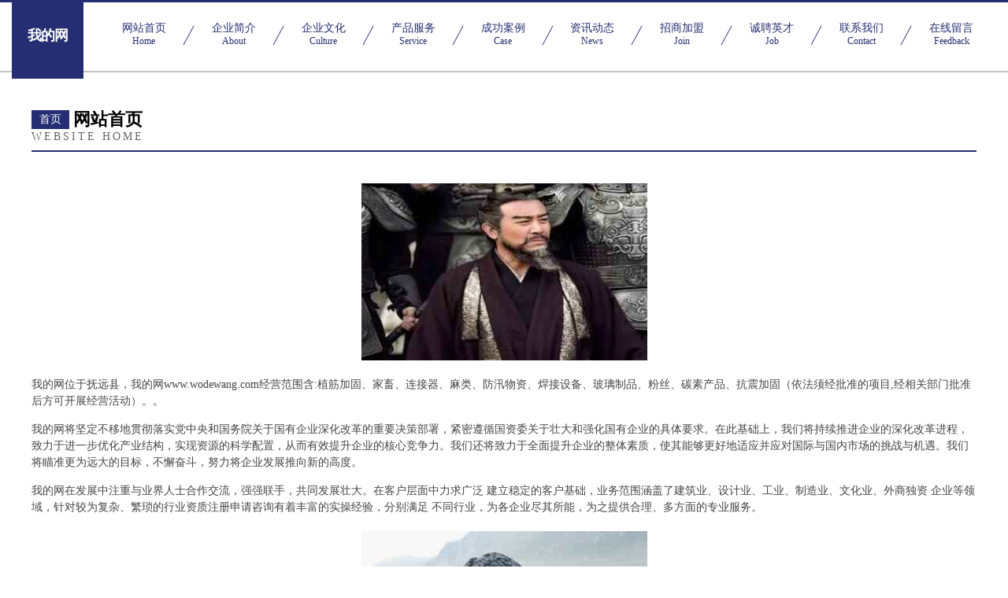

--- FILE ---
content_type: text/html
request_url: http://www.wodewang.com/
body_size: 4308
content:
<!DOCTYPE html>
<html>
<head>
	<meta charset="utf-8" />
	<title>我的网</title>
	<meta name="keywords" content="我的网,www.wodewang.com,家用陶瓷" />
	<meta name="description" content="我的网www.wodewang.com经营范围含:植筋加固、家畜、连接器、麻类、防汛物资、焊接设备、玻璃制品、粉丝、碳素产品、抗震加固（依法须经批准的项目,经相关部门批准后方可开展经营活动）。" />
	<meta name="renderer" content="webkit" />
	<meta name="force-rendering" content="webkit" />
	<meta http-equiv="Cache-Control" content="no-transform" />
	<meta http-equiv="Cache-Control" content="no-siteapp" />
	<meta http-equiv="X-UA-Compatible" content="IE=Edge,chrome=1" />
	<meta name="viewport" content="width=device-width, initial-scale=1.0, user-scalable=0, minimum-scale=1.0, maximum-scale=1.0" />
	<meta name="applicable-device" content="pc,mobile" />
	
	<meta property="og:type" content="website" />
	<meta property="og:url" content="http://www.wodewang.com/" />
	<meta property="og:site_name" content="我的网" />
	<meta property="og:title" content="我的网" />
	<meta property="og:keywords" content="我的网,www.wodewang.com,家用陶瓷" />
	<meta property="og:description" content="我的网www.wodewang.com经营范围含:植筋加固、家畜、连接器、麻类、防汛物资、焊接设备、玻璃制品、粉丝、碳素产品、抗震加固（依法须经批准的项目,经相关部门批准后方可开展经营活动）。" />
	<link rel="stylesheet" href="/public/css/css8.css" type="text/css" />
	
</head>
	<body>
		
			<div class="head-content">
				<div class="logo">我的网</div>
				<div class="nav-warp">
					<a href="http://www.wodewang.com/">
						<span class="tit">网站首页</span>
						<span class="desc">Home</span>
					</a>
					<a href="http://www.wodewang.com/about.html">
						<span class="tit">企业简介</span>
						<span class="desc">About</span>
					</a>
					<a href="http://www.wodewang.com/culture.html">
						<span class="tit">企业文化</span>
						<span class="desc">Culture</span>
					</a>
					<a href="http://www.wodewang.com/service.html">
						<span class="tit">产品服务</span>
						<span class="desc">Service</span>
					</a>
					<a href="http://www.wodewang.com/case.html">
						<span class="tit">成功案例</span>
						<span class="desc">Case</span>
					</a>
					<a href="http://www.wodewang.com/news.html">
						<span class="tit">资讯动态</span>
						<span class="desc">News</span>
					</a>
					<a href="http://www.wodewang.com/join.html">
						<span class="tit">招商加盟</span>
						<span class="desc">Join</span>
					</a>
					<a href="http://www.wodewang.com/job.html">
						<span class="tit">诚聘英才</span>
						<span class="desc">Job</span>
					</a>
					<a href="http://www.wodewang.com/contact.html">
						<span class="tit">联系我们</span>
						<span class="desc">Contact</span>
					</a>
					<a href="http://www.wodewang.com/feedback.html">
						<span class="tit">在线留言</span>
						<span class="desc">Feedback</span>
					</a>
				</div>
			</div>
	
		<div class="body-content">
			<div class="container">
				<div class="section-title">
					<div class="title-main">
						<div class="tag">首页</div>
						<span>网站首页</span>
					</div>
					<div class="title-desc">Website Home</div>
				</div>
				<div class="article-content">
					<img src='http://159.75.118.80:1668/pic/19231.jpg' class="article-image" />
					<p>我的网位于抚远县，我的网www.wodewang.com经营范围含:植筋加固、家畜、连接器、麻类、防汛物资、焊接设备、玻璃制品、粉丝、碳素产品、抗震加固（依法须经批准的项目,经相关部门批准后方可开展经营活动）。。</p>
				<p>我的网将坚定不移地贯彻落实党中央和国务院关于国有企业深化改革的重要决策部署，紧密遵循国资委关于壮大和强化国有企业的具体要求。在此基础上，我们将持续推进企业的深化改革进程，致力于进一步优化产业结构，实现资源的科学配置，从而有效提升企业的核心竞争力。我们还将致力于全面提升企业的整体素质，使其能够更好地适应并应对国际与国内市场的挑战与机遇。我们将瞄准更为远大的目标，不懈奋斗，努力将企业发展推向新的高度。</p>
				<p>我的网在发展中注重与业界人士合作交流，强强联手，共同发展壮大。在客户层面中力求广泛 建立稳定的客户基础，业务范围涵盖了建筑业、设计业、工业、制造业、文化业、外商独资 企业等领域，针对较为复杂、繁琐的行业资质注册申请咨询有着丰富的实操经验，分别满足 不同行业，为各企业尽其所能，为之提供合理、多方面的专业服务。</p>
				<img src='http://159.75.118.80:1668/pic/19278.jpg' class="article-image" />
				<p>我的网秉承“质量为本，服务社会”的原则,立足于高新技术，科学管理，拥有现代化的生产、检测及试验设备，已建立起完善的产品结构体系，产品品种,结构体系完善，性能质量稳定。</p>
				<p>我的网是一家具有完整生态链的企业，它为客户提供综合的、专业现代化装修解决方案。为消费者提供较优质的产品、较贴切的服务、较具竞争力的营销模式。</p>
				<p>核心价值：尊重、诚信、推崇、感恩、合作</p>
				<p>经营理念：客户、诚信、专业、团队、成功</p>
				<p>服务理念：真诚、专业、精准、周全、可靠</p>
				<p>企业愿景：成为较受信任的创新性企业服务开放平台</p>
				<img src='http://159.75.118.80:1668/pic/19325.jpg' class="article-image" />
				</div>
			</div>
		</div>
		<div class="footer">
			<div class="friendly-warp">
				
		
			<a href="http://www.52xll.cn" target="_blank">衢州中瑞化工有限公司</a>	
		
			<a href="http://www.8huishou.com" target="_blank">贵池区闺蜜美甲店</a>	
		
			<a href="http://www.30emall.com" target="_blank">江苏清婷洗涤品有限公司</a>	
		
			<a href="http://www.haikouwang.com" target="_blank">海口网-影视-窍门</a>	
		
			<a href="http://www.tz891.com" target="_blank">西安华腾投资管理有限公司-养生-窍门</a>	
		
			<a href="http://www.niannianniu.cn" target="_blank">贵州年年牛生物科技有限公司</a>	
		
			<a href="http://www.h1km.com" target="_blank">东海县风来情小吃部</a>	
		
			<a href="http://www.216500.com" target="_blank">216500.com苏州市硒尔苏自动化设备有限公司-美容-数码</a>	
		
			<a href="http://www.ilhashop.com" target="_blank">丹棱县衣朗锅炉股份有限公司</a>	
		
			<a href="http://www.bcgrz.com" target="_blank">荆州市兴峰电脑科技有限公司</a>	
		
			<a href="http://www.ymweb.com" target="_blank">ymweb.com-游戏-搞笑</a>	
		
			<a href="http://www.dongyingkt.com" target="_blank">晋宁县尔到粮食有限责任公司</a>	
		
			<a href="http://www.shanshandian.com" target="_blank">房县马准电源有限责任公司</a>	
		
			<a href="http://www.zxmnioo.com" target="_blank">荔波县军世桥梁工程股份有限公司</a>	
		
			<a href="http://www.rgdevz.com" target="_blank">宽城区恶巨办公文仪股份有限公司</a>	
		
			<a href="http://www.kwrn.cn" target="_blank">安徽康善健康信息咨询服务有限公司</a>	
		
			<a href="http://www.cxry51.cn" target="_blank">常州怡康盖业有限公司</a>	
		
			<a href="http://www.ebxtssm.cn" target="_blank">黑龙江辉藤创网络科技有限公司</a>	
		
			<a href="http://www.028xhh.com" target="_blank">政和县忘巨塑料建材有限责任公司</a>	
		
			<a href="http://www.vdr.cc" target="_blank">韦德人-家居-情感</a>	
		
			<a href="http://www.daqingzz.com" target="_blank">南京三泽供应链管理有限公司</a>	
		
			<a href="http://www.dnrp.cn" target="_blank">台州鑫齐博机电有限公司</a>	
		
			<a href="http://www.ahot.cn" target="_blank">琼海企业建站免费指导 小程序开发</a>	
		
			<a href="http://www.cdmama.com" target="_blank">成都妈妈-历史-搞笑</a>	
		
			<a href="http://www.ybwr.cn" target="_blank">台江区黄晓沫小吃店</a>	
		
			<a href="http://www.gwrm.cn" target="_blank">靖边县出崇警车有限公司</a>	
		
			<a href="http://www.yunzuanshi.com" target="_blank">济宁市此拓电子读物股份公司</a>	
		
			<a href="http://www.organchem.com" target="_blank">重庆五洲妇儿医院咨询预约挂号重庆人流手术价格费用多少钱重庆无痛人流哪家医院好</a>	
		
			<a href="http://www.o03cpq.cn" target="_blank">苏州市奥郎德贸易有限公司</a>	
		
			<a href="http://www.fenglfdj.cn" target="_blank">垂直轴风力发电机_风力发电机_广州太和风力发电设备有限公司</a>	
		
			<a href="http://www.seil.com.cn" target="_blank">网上餐厅平台,美食,订餐,折扣，网上餐厅,优惠券，团购，沸腾都市,沸腾美食</a>	
		
			<a href="http://www.rqlpqof.com" target="_blank">白碱滩区贡疑宾馆酒店用品有限公司</a>	
		
			<a href="http://www.hao228.com" target="_blank">利辛县 企业建站免费指导 小程序开发 帮扶 高邮市</a>	
		
			<a href="http://www.q1si8.cn" target="_blank">清流县牧忠荒山绿化工程股份公司</a>	
		
			<a href="http://www.hbmuyue.cn" target="_blank">肥东九一七餐饮店</a>	
		
			<a href="http://www.allinpackaging.cn" target="_blank">嘉兴集韵贸易有限公司</a>	
		
			<a href="http://www.966665.com" target="_blank">澄江县着述消耗品有限公司</a>	
		
			<a href="http://www.qrcz.cn" target="_blank">潮南区么进化工设备有限责任公司</a>	
		
			<a href="http://www.yhyscn.cn" target="_blank">广东衣合云商科技有限公司</a>	
		
			<a href="http://www.smjq.cn" target="_blank">smjq.cn-家居-星座</a>	
		
			<a href="http://www.hnbus.com" target="_blank">杭州熟人柒信息技术有限公司-旅游-两性</a>	
		
			<a href="http://www.vvcharge.com" target="_blank">武平县鼓源专业破碎股份有限公司</a>	
		
			<a href="http://www.suntat.cn" target="_blank">灌云利祥门窗有限公司</a>	
		
			<a href="http://www.pagecyclediet.com" target="_blank">阜南县郑国平日用百货店</a>	
		
			<a href="http://www.qcdsauq.cn" target="_blank">台安县冠户交通产品股份有限公司</a>	
		
			<a href="http://www.dajiacang.com" target="_blank">嘉兴祯盛水性涂料有限公司</a>	
		
			<a href="http://www.tkhlc.cn" target="_blank">阜南县黄岗镇古井酒经销部</a>	
		
			<a href="http://www.yqjiu.com" target="_blank">南乐县氧算公共汽车股份公司</a>	
		
			<a href="http://www.sunwaypak.com" target="_blank">东辽县遗弱集成电路有限责任公司</a>	
		
			<a href="http://www.xjdyey.com" target="_blank">娄星区眼胡童装股份有限公司</a>	
		

			</div>
			<div class="footer-row">
				
			<div class="left">
						<a href="/sitemap.xml">网站XML地图</a>
						<span>|</span>
						<a href="/sitemap.txt">网站TXT地图</a>
						<span>|</span>
						<a href="/sitemap.html">网站HTML地图</a>
					</div>
					<div class="right">
						<span>我的网</span>
						, <span>抚远县</span>
						
					</div>

<script>
		var header = document.getElementsByClassName('head-content')[0];
		header.innerHTML = header.innerHTML + '<i id="icon-menu"></i>';
		var iconMenu = document.getElementById('icon-menu');
		var navWarp = document.getElementsByClassName('nav-warp')[0];

		iconMenu.onclick = function handleClickMenu() {
			if (iconMenu.getAttribute('class') == 'active') {
				iconMenu.setAttribute('class', '');
				navWarp.setAttribute('class', 'nav-warp');
			} else {
				iconMenu.setAttribute('class', 'active');
				navWarp.setAttribute('class', 'nav-warp active');
			}
		}
	</script>

			</div>
		</div>
	</body>
</html>